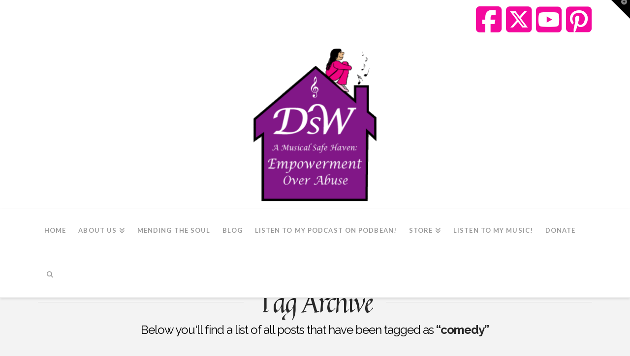

--- FILE ---
content_type: text/plain
request_url: https://www.google-analytics.com/j/collect?v=1&_v=j102&a=1152462775&t=pageview&_s=1&dl=https%3A%2F%2Fdswministries.org%2Ftag%2Fcomedy%2F&ul=en-us%40posix&dt=comedy%20%7C%20DSW%20Ministries&sr=1280x720&vp=1280x720&_u=IEBAAEABAAAAACAAI~&jid=1605783385&gjid=718199907&cid=625788172.1768619996&tid=UA-135768781-1&_gid=980044018.1768619996&_r=1&_slc=1&z=1576519217
body_size: -451
content:
2,cG-09EEDHGKT0